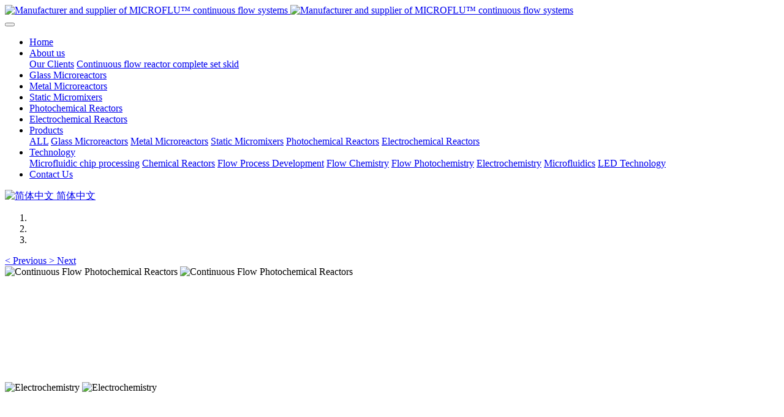

--- FILE ---
content_type: text/html;charset=UTF-8
request_url: https://en.microflutech.com/Products/list-MicrochannelReactors.html
body_size: 5344
content:

<!DOCTYPE HTML>
<html class="oxh met-web">
<head>
<meta charset="utf-8">
<meta name="renderer" content="webkit">
<meta http-equiv="X-UA-Compatible" content="IE=edge,chrome=1">
<meta name="viewport" content="width=device-width,initial-scale=1.0,maximum-scale=1.0,minimum-scale=1.0,user-scalable=0,minimal-ui">
<meta name="format-detection" content="telephone=no">
<title>Metal Microreactors-Microflu Microfluidics Technology (Changzhou) Co., Ltd.</title>
<meta name="description" content="Manufacturer of Microchannel Reactors">
<meta name="keywords" content="Micro reactor">
<meta name="generator" content="MetInfo V8.1" data-variable="../|en|en|metv7|3|72|0" data-user_name="">
<link href="../favicon.ico?1611662516" rel="shortcut icon" type="image/x-icon">
<link rel="stylesheet" type="text/css" href="../public/third-party/web/basic.css?1765330477">
<link rel="stylesheet" type="text/css" href="../public/web/css/metinfo.css?1765330477">
<link rel="stylesheet" type="text/css" href="../templates/metv7/cache/metv7.css?1766026735">
<script>
var _hmt = _hmt || [];
(function() {
  var hm = document.createElement("script");
  hm.src = "https://hm.baidu.com/hm.js?362845e2b5c7fadc997a6e169bad8fd0";
  var s = document.getElementsByTagName("script")[0]; 
  s.parentNode.insertBefore(hm, s);
})();
</script>
<script>(function(){var t=navigator.userAgent;(t.indexOf("rv:11")>=0||t.indexOf("MSIE 10")>=0)&&document.write("<script src=\"../public/third-party/html5shiv/html5shiv.min.js\"><\/script>")})();</script>
</head>
<!--[if lte IE 9]>
<div class="text-xs-center m-b-0 bg-blue-grey-100 alert">
    <button type="button" class="close" aria-label="Close" data-dismiss="alert">
        <span aria-hidden="true">×</span>
    </button>
    You are using a obsolete browser. Please upgrade your browser  to enhance your experience.</div>
<![endif]-->
<body >
<header class='met-head' m-id='met_head' m-type="head_nav">
    <nav class="navbar navbar-default box-shadow-none met-nav">
        <div class="container">
            <div class="row">
                <div class='met-nav-btn'>
                                                                <h1 hidden>Metal Microreactors</h1>
                                        <h3 hidden>Microflu Microfluidics Technology (Changzhou) Co., Ltd.</h3>
                                        <div class="navbar-header pull-xs-left">
                        <a href="../" class="met-logo vertical-align block pull-xs-left" title="Manufacturer and supplier of MICROFLU™ continuous flow systems">
                            <div class="vertical-align-middle">
                                                                      <img src="../upload/202101/1610883211.png" alt="Manufacturer and supplier of MICROFLU™ continuous flow systems" class="mblogo" />
                                    <img src="../upload/202101/1610883211.png" alt="Manufacturer and supplier of MICROFLU™ continuous flow systems" class="pclogo" />
                                                                </div>
                        </a>
                    </div>
                    <button type="button" class="navbar-toggler hamburger hamburger-close collapsed p-x-5 p-y-0 met-nav-toggler" data-target="#met-nav-collapse" data-toggle="collapse">
                        <span class="sr-only"></span>
                        <span class="hamburger-bar"></span>
                    </button>
                                      </div>
                <div class="collapse navbar-collapse navbar-collapse-toolbar pull-md-right p-0" id='met-head-user-collapse'>
                                      </div>
                <div class="collapse navbar-collapse navbar-collapse-toolbar pull-md-right p-0" id="met-nav-collapse">
                    <ul class="nav navbar-nav navlist">
                        <li class='nav-item'>
                            <a href="../" title="Home" class="nav-link
                                                          ">Home</a>
                        </li>
                                                                          <li class="nav-item dropdown m-l-10">
                                                          <a
                                href="../aboutus/aboutus.html"
                                title="About us"
                                target='_self'                                class="nav-link dropdown-toggle "
                                data-toggle="dropdown" data-hover="dropdown"
                            >
                                                        <span style=''>About us</span><span class="fa fa-angle-down p-l-5"></span></a>
                                                          <div class="dropdown-menu dropdown-menu-right animate animate-reverse">
                                                                                                                                                            <a href="../aboutus/clients.html" target='_self' title="Our Clients" class='dropdown-item '><span style=''>Our Clients</span></a>
                                                                                                                                  <a href="../aboutus/skid.html" target='_self' title="Continuous flow reactor complete set skid" class='dropdown-item '><span style=''>Continuous flow reactor complete set skid</span></a>
                                                                                            </div>
                        </li>
                                                                                                  <li class='nav-item m-l-10'>
                            <a href="../Products/list-glass_microreactor.html" target='_self' title="Glass Microreactors" class="nav-link "><span style=''>Glass Microreactors</span></a>
                        </li>
                                                                                                  <li class='nav-item m-l-10'>
                            <a href="../Products/list-MicrochannelReactors.html" target='_self' title="Metal Microreactors" class="nav-link active"><span style=''>Metal Microreactors</span></a>
                        </li>
                                                                                                  <li class='nav-item m-l-10'>
                            <a href="../Products/list-micromixers.html" target='_self' title="Static Micromixers" class="nav-link "><span style=''>Static Micromixers</span></a>
                        </li>
                                                                                                  <li class='nav-item m-l-10'>
                            <a href="../Products/list-PhotochemicalReactor.html" target='_self' title="Photochemical Reactors" class="nav-link "><span style=''>Photochemical Reactors</span></a>
                        </li>
                                                                                                  <li class='nav-item m-l-10'>
                            <a href="../Products/list-electrochemical_reactors.html" target='_self' title="Electrochemical Reactors" class="nav-link "><span style=''>Electrochemical Reactors</span></a>
                        </li>
                                                                                                  <li class="nav-item dropdown m-l-10">
                                                          <a
                                href="../Products/list-Products.html"
                                title="Products"
                                target='_self'                                class="nav-link dropdown-toggle active"
                                data-toggle="dropdown" data-hover="dropdown"
                            >
                                                        <span style=''>Products</span><span class="fa fa-angle-down p-l-5"></span></a>
                                                          <div class="dropdown-menu dropdown-menu-right animate animate-reverse">
                                                                                          <a href="../Products/list-Products.html" target='_self'  title="ALL" class='dropdown-item nav-parent hidden-xl-up active'>ALL</a>
                                                                                                                              <a href="../Products/list-glass_microreactor.html" target='_self' title="Glass Microreactors" class='dropdown-item '><span style=''>Glass Microreactors</span></a>
                                                                                                                                  <a href="../Products/list-MicrochannelReactors.html" target='_self' title="Metal Microreactors" class='dropdown-item active'><span style=''>Metal Microreactors</span></a>
                                                                                                                                  <a href="../Products/list-micromixers.html" target='_self' title="Static Micromixers" class='dropdown-item '><span style=''>Static Micromixers</span></a>
                                                                                                                                  <a href="../Products/list-PhotochemicalReactor.html" target='_self' title="Photochemical Reactors" class='dropdown-item '><span style=''>Photochemical Reactors</span></a>
                                                                                                                                  <a href="../Products/list-electrochemical_reactors.html" target='_self' title="Electrochemical Reactors" class='dropdown-item '><span style=''>Electrochemical Reactors</span></a>
                                                                                            </div>
                        </li>
                                                                                                  <li class="nav-item dropdown m-l-10">
                                                          <a
                                href="../technology/technology.html"
                                title=" Technology"
                                target='_self'                                class="nav-link dropdown-toggle "
                                data-toggle="dropdown" data-hover="dropdown"
                            >
                                                        <span style=''> Technology</span><span class="fa fa-angle-down p-l-5"></span></a>
                                                          <div class="dropdown-menu dropdown-menu-right animate animate-reverse">
                                                                                                                                                            <a href="../technology/mc.html" target='_self' title="Microfluidic chip processing" class='dropdown-item '><span style=''>Microfluidic chip processing</span></a>
                                                                                                                                  <a href="../technology/chemical_reactors.html" target='_self' title="Chemical Reactors" class='dropdown-item '><span style=''>Chemical Reactors</span></a>
                                                                                                                                  <a href="../technology/flow_process_development.html" target='_self' title="Flow Process Development" class='dropdown-item '><span style=''>Flow Process Development</span></a>
                                                                                                                                  <a href="../technology/Flow_Chemistry.html" target='_self' title="Flow Chemistry" class='dropdown-item '><span style=''>Flow Chemistry</span></a>
                                                                                                                                  <a href="../technology/Photochemistry.html" target='_self' title="Flow Photochemistry" class='dropdown-item '><span style=''>Flow Photochemistry</span></a>
                                                                                                                                  <a href="../technology/Electrochemistry.html" target='_self' title="Electrochemistry" class='dropdown-item '><span style=''>Electrochemistry</span></a>
                                                                                                                                  <a href="../technology/microfluidics.html" target='_self' title="Microfluidics" class='dropdown-item '><span style=''>Microfluidics</span></a>
                                                                                                                                  <a href="../technology/LED.html" target='_self' title="LED Technology" class='dropdown-item '><span style=''>LED Technology</span></a>
                                                                                            </div>
                        </li>
                                                                                                  <li class='nav-item m-l-10'>
                            <a href="../Contact/contact.html" target='_self' title="Contact Us" class="nav-link "><span style=''>Contact Us</span></a>
                        </li>
                                                                    </ul>
                    <div class="metlang m-l-15 pull-md-right">
                                                                                                            <div class="met-langlist vertical-align" m-type="lang" m-id="lang">
                            <div class="inline-block dropdown">
                                                                                                                                                    <a href="https://www.microflutech.com/" title="简体中文"    class="met-lang-other">
                                                                                                                      <img src="../public/third-party/flag/cn.gif" alt="简体中文" width="20">
                                                                                <span>简体中文</span>
                                      </a>                                                                                                                                                                                                </div>
                        </div>
                                            </div>
                </div>
            </div>
        </div>
    </nav>
</header>
    <div class="met-banner carousel slide" id="exampleCarouselDefault" data-ride="carousel" m-id='banner'  m-type='banner'>
    <ol class="carousel-indicators carousel-indicators-fall">
                    <li data-slide-to="0" data-target="#exampleCarouselDefault" class="  active"></li>
                    <li data-slide-to="1" data-target="#exampleCarouselDefault" class="  "></li>
                    <li data-slide-to="2" data-target="#exampleCarouselDefault" class="  "></li>
            </ol>
          <a class="left carousel-control" href="#exampleCarouselDefault" role="button" data-slide="prev">
      <span class="icon" aria-hidden="true"><</span>
      <span class="sr-only">Previous</span>
    </a>
    <a class="right carousel-control" href="#exampleCarouselDefault" role="button" data-slide="next">
      <span class="icon" aria-hidden="true">></span>
      <span class="sr-only">Next</span>
    </a>
        <div class="carousel-inner   " role="listbox">
                    <div class="carousel-item   active">
                                      <img class="w-full mobile_img" src="../upload/202303/1677832040.jpg" srcset='../upload/202303/1677832040.jpg 767w,../upload/202303/1677832040.jpg' sizes="(max-width: 767px) 767px" alt="Continuous Flow Photochemical Reactors" pch="0" adh="0" iph="0">
                    <img class="w-full pc_img" src="../upload/202303/1677832040.jpg" srcset='../upload/202303/1677832040.jpg 767w,../upload/202303/1677832040.jpg' sizes="(max-width: 767px) 767px" alt="Continuous Flow Photochemical Reactors" pch="0" adh="0" iph="0">
                                                          <div class="met-banner-text pc-content" met-imgmask>
                        <div class='container'>
                            <div class='met-banner-text-con p-4'>
                                <div>
                                    <div>
                                                                                                                <h3 class="animation-slide-top animation-delay-300 font-weight-500" style="color:#ffffff;font-size: px;">Continuous Flow Photochemical Reactors</h3>
                                                                                                              <p class="animation-slide-bottom animation-delay-600" style='color:#ffffff;font-size: px;'>Microstructured Flow Reactors</p>
                                                                                                                    </div>
                                </div>
                            </div>
                        </div>
                    </div>
                                                      <div class="met-banner-text mobile-content" met-imgmask>
                        <div class='container'>
                            <div class='met-banner-text-con p-4 '>
                                <div>
                                    <div>
                                                                                                                <h3 class="animation-slide-top animation-delay-300 font-weight-500" style="color:#ffffff;font-size: px;">Continuous Flow Photochemical Reactors</h3>
                                                                                                              <p class="animation-slide-bottom animation-delay-600" style='color:#ffffff;font-size: px;'>Microstructured Flow Reactors</p>
                                                                                                                    </div>
                                </div>
                            </div>
                        </div>
                    </div>
                            </div>
                    <div class="carousel-item   ">
                                      <img class="w-full mobile_img" src="../upload/202011/1605277497.jpg" srcset='../upload/202011/1605277497.jpg 767w,../upload/202011/1605277497.jpg' sizes="(max-width: 767px) 767px" alt="Electrochemistry" pch="0" adh="0" iph="0">
                    <img class="w-full pc_img" src="../upload/202011/1605277497.jpg" srcset='../upload/202011/1605277497.jpg 767w,../upload/202011/1605277497.jpg' sizes="(max-width: 767px) 767px" alt="Electrochemistry" pch="0" adh="0" iph="0">
                                                          <div class="met-banner-text pc-content" met-imgmask>
                        <div class='container'>
                            <div class='met-banner-text-con p-4'>
                                <div>
                                    <div>
                                                                                                                <h3 class="animation-slide-top animation-delay-300 font-weight-500" style="color:#ffffff;font-size: px;">Electrochemistry</h3>
                                                                                                                                                          </div>
                                </div>
                            </div>
                        </div>
                    </div>
                                                      <div class="met-banner-text mobile-content" met-imgmask>
                        <div class='container'>
                            <div class='met-banner-text-con p-4 '>
                                <div>
                                    <div>
                                                                                                                <h3 class="animation-slide-top animation-delay-300 font-weight-500" style="color:#ffffff;font-size: px;">Electrochemistry</h3>
                                                                                                                                                          </div>
                                </div>
                            </div>
                        </div>
                    </div>
                            </div>
                    <div class="carousel-item   ">
                                      <img class="w-full mobile_img" src="../upload/202011/1605189850.jpg" srcset='../upload/202011/1605189850.jpg 767w,../upload/202011/1605189850.jpg' sizes="(max-width: 767px) 767px" alt="Nanoparticle Synthesis" pch="0" adh="0" iph="0">
                    <img class="w-full pc_img" src="../upload/202011/1605189850.jpg" srcset='../upload/202011/1605189850.jpg 767w,../upload/202011/1605189850.jpg' sizes="(max-width: 767px) 767px" alt="Nanoparticle Synthesis" pch="0" adh="0" iph="0">
                                                          <div class="met-banner-text pc-content" met-imgmask>
                        <div class='container'>
                            <div class='met-banner-text-con p-4'>
                                <div>
                                    <div>
                                                                                                                <h3 class="animation-slide-top animation-delay-300 font-weight-500" style="color:#ffffff;font-size: px;">Nanoparticle Synthesis</h3>
                                                                                                                                                          </div>
                                </div>
                            </div>
                        </div>
                    </div>
                                                      <div class="met-banner-text mobile-content" met-imgmask>
                        <div class='container'>
                            <div class='met-banner-text-con p-4 '>
                                <div>
                                    <div>
                                                                                                                <h3 class="animation-slide-top animation-delay-300 font-weight-500" style="color:#ffffff;font-size: px;">Nanoparticle Synthesis</h3>
                                                                                                                                                          </div>
                                </div>
                            </div>
                        </div>
                    </div>
                            </div>
            </div>
</div>
                  <section class="met-column-nav" m-id="subcolumn_nav" m-type="nocontent">
    <div class="container">
        <div class="row">
                              <ul class="clearfix met-column-nav-ul text-xs-center">
                                                                  <li>
                            <a href="../Products/list-Products.html" target='_self' title="ALL"   >ALL</a>
                        </li>
                                                                                                  <li>
                                <a href="../Products/list-glass_microreactor.html" target='_self' title="Glass Microreactors" class=''>Glass Microreactors</a>
                            </li>
                                                                                                  <li>
                                <a href="../Products/list-MicrochannelReactors.html" target='_self' title="Metal Microreactors" class='active'>Metal Microreactors</a>
                            </li>
                                                                                                  <li>
                                <a href="../Products/list-micromixers.html" target='_self' title="Static Micromixers" class=''>Static Micromixers</a>
                            </li>
                                                                                                  <li>
                                <a href="../Products/list-PhotochemicalReactor.html" target='_self' title="Photochemical Reactors" class=''>Photochemical Reactors</a>
                            </li>
                                                                                                  <li>
                                <a href="../Products/list-electrochemical_reactors.html" target='_self' title="Electrochemical Reactors" class=''>Electrochemical Reactors</a>
                            </li>
                                                                                </ul>
                                      <div class="met-col-search">
                                <form method="get" class="page-search-form" role="search" action="../product/index.php?lang=en" m-id="search_column" m-type="nocontent">
            <input type="hidden" name="lang" value="en" />
            <input type="hidden" name="stype" value="0" />
            <input type="hidden" name="search" value="search" /><input type="hidden" name="class1" value="70" />
            <div class="input-search input-search-dark form-group">
                <button type="submit" class="input-search-btn"><i class="icon wb-search" aria-hidden="true"></i></button>
                <input
                type="text"
                class="form-control input-lg"
                name="content"
                value=""
                placeholder="Please enter the keywords you are interested in."
                required
                >
            </div>
        </form>            </div>
                    </div>
    </div>
</section>
    <div class="met-product-list animsition">
    <div class="container">
        <div class="less-page-content">
                                                                <ul class="met-product blocks blocks-100 blocks-xlg-5 blocks-md-4 blocks-sm-3 blocks-xs-2 ulstyle met-pager-ajax imagesize" data-scale='500x800' m-id="noset">
                  	        	<li class=" shown">
		<div class="card card-shadow">
			<figure class="card-header cover">
				<a href="../Products/MFMV.html" title="MF-MV6 Metal Continuous Flow Microchannel Reactors" target=_self>
					<img class="cover-image"   src="../upload/thumb_src/800_500/1629103950.jpg" alt="MF-MV6 Metal Continuous Flow Microchannel Reactors">
				</a>
			</figure>
			<h4 class="card-title m-0 p-x-10 font-size-16 text-xs-center">
				<a href="../Products/MFMV.html" title="MF-MV6 Metal Continuous Flow Microchannel Reactors" class="block text-truncate" target=_self><span style=''>MF-MV6 Metal Continuous Flow Microchannel Reactors</span></a>
			</h4>
		</div>
	</li>
		<li class=" shown">
		<div class="card card-shadow">
			<figure class="card-header cover">
				<a href="../Products/MV9.html" title="MF-MV9 High temperature and high pressure microchannel reactor" target=_self>
					<img class="cover-image"   src="../upload/thumb_src/800_500/1642648393.jpg" alt="MF-MV9 High temperature and high pressure microchannel reactor">
				</a>
			</figure>
			<h4 class="card-title m-0 p-x-10 font-size-16 text-xs-center">
				<a href="../Products/MV9.html" title="MF-MV9 High temperature and high pressure microchannel reactor" class="block text-truncate" target=_self><span style=''>MF-MV9 High temperature and high pressure microchannel reactor</span></a>
			</h4>
		</div>
	</li>
	            </ul>
                        <div class='m-t-20 text-xs-center hidden-sm-down' m-type="nosysdata">
                     <div class='met_pager'><span class='PreSpan'>Previous page</span><a href='../Products/list-MicrochannelReactors.html' class='Ahover'>1</a><span class='NextSpan'>Next page</span>
					<span class='PageText'>Go to No.</span>
					<input type='text' id='metPageT' data-total='2' data-pageurl='index.php?lang=en&class2=72&page=|.html|1' value='1' />
					<input type='button' id='metPageB' value='page' /></div>            </div>
            <div class="met-pager-ajax-link hidden-md-up" m-type="nosysdata" data-plugin="appear" data-animate="slide-bottom" data-repeat="false">
                <button type="button" class="btn btn-primary btn-block btn-squared ladda-button" id="met-pager-btn" data-plugin="ladda" data-style="slide-left" data-url="" data-page="1">
                    <i class="icon wb-chevron-down m-r-5" aria-hidden="true"></i>
                    加载更多                </button>
            </div>
        </div>
    </div>
</div>
<footer class='met-foot-info border-top1' m-id='met_foot' m-type="foot">
    <div class="met-footnav text-xs-center p-b-20" m-id='noset' m-type='foot_nav'>
    <div class="container">
        <div class="row mob-masonry">
                                      <div class="col-lg-2 col-md-3 col-xs-6 list masonry-item foot-nav">
                <h4 class='font-size-16 m-t-0'>
                    <a href="../Products/list-Products.html" target='_self'  title="Products">Products</a>
                </h4>
                                  <ul class='ulstyle m-b-0'>
                                        <li>
                        <a href="../Products/list-glass_microreactor.html" target='_self' title="Glass Microreactors">Glass Microreactors</a>
                    </li>
                                        <li>
                        <a href="../Products/list-MicrochannelReactors.html" target='_self' title="Metal Microreactors">Metal Microreactors</a>
                    </li>
                                        <li>
                        <a href="../Products/list-micromixers.html" target='_self' title="Static Micromixers">Static Micromixers</a>
                    </li>
                                        <li>
                        <a href="../Products/list-PhotochemicalReactor.html" target='_self' title="Photochemical Reactors">Photochemical Reactors</a>
                    </li>
                                        <li>
                        <a href="../Products/list-electrochemical_reactors.html" target='_self' title="Electrochemical Reactors">Electrochemical Reactors</a>
                    </li>
                                    </ul>
                            </div>
                                                  <div class="col-lg-2 col-md-3 col-xs-6 list masonry-item foot-nav">
                <h4 class='font-size-16 m-t-0'>
                    <a href="../technology/technology.html" target='_self'  title=" Technology"> Technology</a>
                </h4>
                                  <ul class='ulstyle m-b-0'>
                                        <li>
                        <a href="../technology/mc.html" target='_self' title="Microfluidic chip processing">Microfluidic chip processing</a>
                    </li>
                                        <li>
                        <a href="../technology/chemical_reactors.html" target='_self' title="Chemical Reactors">Chemical Reactors</a>
                    </li>
                                        <li>
                        <a href="../technology/flow_process_development.html" target='_self' title="Flow Process Development">Flow Process Development</a>
                    </li>
                                        <li>
                        <a href="../technology/Flow_Chemistry.html" target='_self' title="Flow Chemistry">Flow Chemistry</a>
                    </li>
                                        <li>
                        <a href="../technology/Photochemistry.html" target='_self' title="Flow Photochemistry">Flow Photochemistry</a>
                    </li>
                                        <li>
                        <a href="../technology/Electrochemistry.html" target='_self' title="Electrochemistry">Electrochemistry</a>
                    </li>
                                        <li>
                        <a href="../technology/microfluidics.html" target='_self' title="Microfluidics">Microfluidics</a>
                    </li>
                                        <li>
                        <a href="../technology/LED.html" target='_self' title="LED Technology">LED Technology</a>
                    </li>
                                    </ul>
                            </div>
                                                  <div class="col-lg-2 col-md-3 col-xs-6 list masonry-item foot-nav">
                <h4 class='font-size-16 m-t-0'>
                    <a href="../news/list-news.html" target='_self'  title="News">News</a>
                </h4>
                                  <ul class='ulstyle m-b-0'>
                                        <li>
                        <a href="../news/list-123.html" target='_self' title="Metal microfluidic chip">Metal microfluidic chip</a>
                    </li>
                                        <li>
                        <a href="../news/list-122.html" target='_self' title="PDMS microfluidic chip">PDMS microfluidic chip</a>
                    </li>
                                        <li>
                        <a href="../news/list-121.html" target='_self' title="Plastic microfluidic chips">Plastic microfluidic chips</a>
                    </li>
                                        <li>
                        <a href="../news/list-120.html" target='_self' title="Glass microfluidic chip">Glass microfluidic chip</a>
                    </li>
                                        <li>
                        <a href="../downloads/list-Downloads.html" target='_self' title="Downloads">Downloads</a>
                    </li>
                                    </ul>
                            </div>
                                    <div class="col-lg-3 col-md-12 col-xs-12 info masonry-item font-size-20" m-id='met_contact' m-type="nocontent">
                                  <p class='font-size-26'>Contact Us</p>
                                                  <p><a href="tel:info@microflutech.com" title="info@microflutech.com">info@microflutech.com</a></p>
                                                                                                                                                              <a href="mailto:info@microflutech.com" rel="nofollow" target="_blank" class="p-r-5">
                    <i class="fa fa-envelope red-600"></i>
                </a>
                            </div>
        </div>
    </div>
</div>
                        <div class="copy p-y-10 border-top1">
        <div class="container text-xs-center">
                          <div>Copyright © MICROFLU™ 2021 All Rigths Reserved Copyright attribution</div>
                                                                                <div class="powered_by_metinfo">技术支持：<b><a rel=nofollow href=https://www.mituo.cn target=_blank title=米拓建站>米拓建站 </a></b> 8.1 </div>
                                                </div>
        </div>
    </div>
</footer>
<div class="met-menu-list text-xs-center   " m-id="noset" m-type="menu">
    <div class="main">
            </div>
</div>
<input type="hidden" name="met_lazyloadbg" value="">
<script src="../cache/lang_json_en.js?1769078724"></script>
<script src="../public/third-party/web/basic.js?1729840963"></script>
<script src="../public/web/js/metinfo.js?1765330477" data-js_url="../templates/metv7/cache/metv7.js?1766026735" id="met-page-js"></script>
<script>
var _hmt = _hmt || [];
(function() {
  var hm = document.createElement("script");
  hm.src = "https://hm.baidu.com/hm.js?520556228c0113270c0c772027905838";
  var s = document.getElementsByTagName("script")[0]; 
  s.parentNode.insertBefore(hm, s);
})();
</script>
</body>
</html>